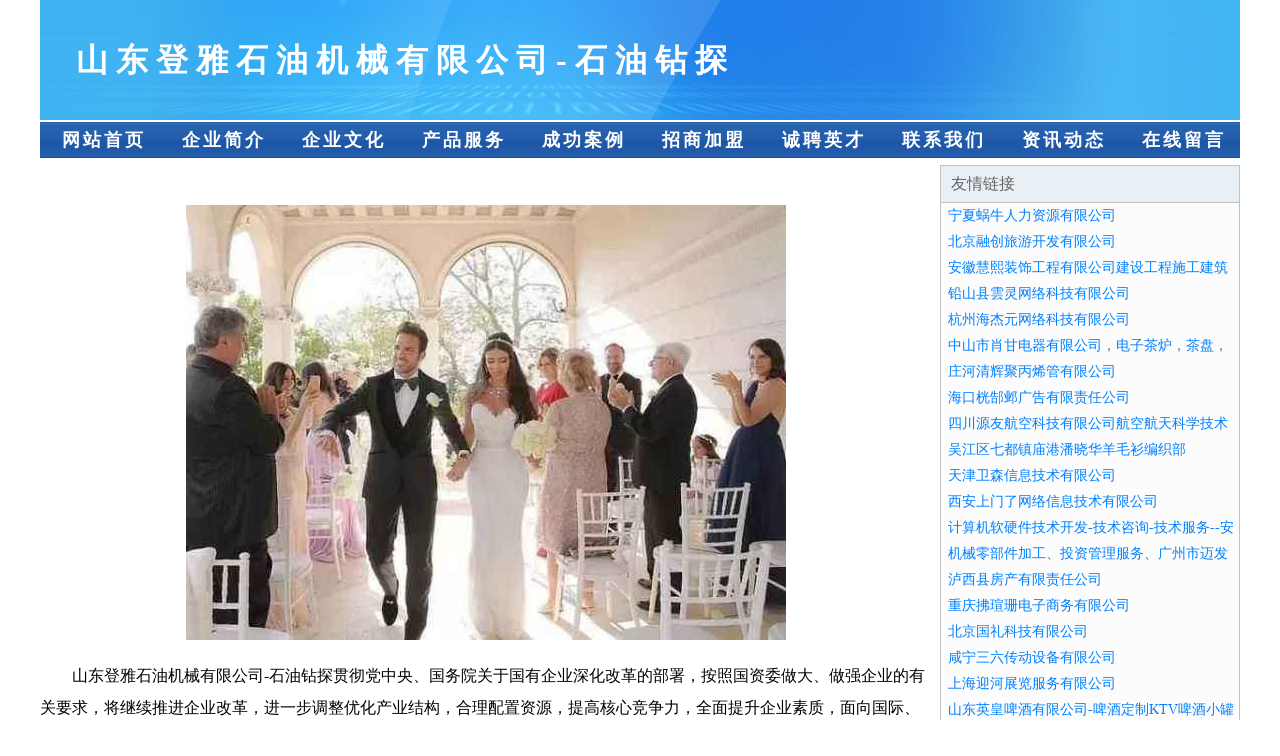

--- FILE ---
content_type: text/html; charset=UTF-8
request_url: http://www.sddya.cn/
body_size: 4834
content:
<html>
<head>
<meta http-equiv="Content-Type" content="text/html; charset=utf-8">
<title>山东登雅石油机械有限公司-石油钻探</title>
<meta name="keywords" content="山东登雅石油机械有限公司-石油钻探,sddya.cn">
<meta name="description" content="山东登雅石油机械有限公司-石油钻探山东登雅石油机械有限公司-石油钻探">
<meta name="renderer" content="webkit">
<meta name="force-rendering" content="webkit">
<meta http-equiv="Cache-Control" content="no-transform">
<meta http-equiv="Cache-Control" content="no-siteapp">
<meta http-equiv="X-UA-Compatible" content="IE=Edge,chrome=1">
<link rel="stylesheet" href="/css.css" type="text/css">
</head>
<body>
<div id="regi">
<div id="logo"><div id="logon">山东登雅石油机械有限公司-石油钻探</div></div>
<div id="regi2"></div>
<div id="navi"><li><a href="http://www.sddya.cn/">网站首页</a></li><li><a href="http://www.sddya.cn/about.html">企业简介</a></li><li><a href="http://www.sddya.cn/culture.html">企业文化</a></li><li><a href="http://www.sddya.cn/service.html">产品服务</a></li><li><a href="http://www.sddya.cn/case.html">成功案例</a></li><li><a href="http://www.sddya.cn/join.html">招商加盟</a></li><li><a href="http://www.sddya.cn/job.html">诚聘英才</a></li><li><a href="http://www.sddya.cn/contact.html">联系我们</a></li><li><a href="http://www.sddya.cn/news.html">资讯动态</a></li><li><a href="http://www.sddya.cn/feedback.html">在线留言</a></li></div>
<div id="regi2"></div>
</div><div id="regi">
<div id="regi5"></div>
<div id="left">
<div id="left_shownr">
<p><img src="/pic/10550.jpg"></p><p>山东登雅石油机械有限公司-石油钻探贯彻党中央、国务院关于国有企业深化改革的部署，按照国资委做大、做强企业的有关要求，将继续推进企业改革，进一步调整优化产业结构，合理配置资源，提高核心竞争力，全面提升企业素质，面向国际、国内两个市场，向着更加远大的目标努力奋斗。</p><p>山东登雅石油机械有限公司-石油钻探在发展中注重与业界人士合作交流，强强联手，共同发展壮大。在客户层面中力求广泛建立稳定的客户基础，业务范围涵盖了建筑业、设计业、工业、制造业、文化业、外商独资企业等领域，针对较为复杂、繁琐的行业资质注册申请咨询有着丰富的实操经验，分别满足不同行业，为各企业尽其所能，为之提供合理、多方面的专业服务。</p><p>山东登雅石油机械有限公司-石油钻探秉承“质量为本，服务社会”的原则,立足于高新技术，科学管理，拥有现代化的生产、检测及试验设备，已建立起完善的产品结构体系，产品品种,结构体系完善，性能质量稳定。</p><p>山东登雅石油机械有限公司-石油钻探是一家具有完整生态链的企业，它为客户提供综合的、专业现代化装修解决方案。为消费者提供较优质的产品、较贴切的服务、较具竞争力的营销模式。</p><p>核心价值：尊重、诚信、推崇、感恩、合作</p><p>经营理念：客户、诚信、专业、团队、成功</p><p>服务理念：真诚、专业、精准、周全、可靠</p><p>企业愿景：成为较受信任的创新性企业服务开放平台</p></div>
</div>
<div id="right"><div id="rightb">
<div id="right_lm">友情链接</div>
<div id="right_wz"><a href="http://www.awkigr.cn" target="_blank">宁夏蜗牛人力资源有限公司</a></div>
<div id="right_wz"><a href="http://www.rck8.cn" target="_blank">北京融创旅游开发有限公司</a></div>
<div id="right_wz"><a href="http://www.ahxie.cn" target="_blank">安徽慧熙装饰工程有限公司建设工程施工建筑劳务分包住宅室内装饰装修</a></div>
<div id="right_wz"><a href="http://www.wwbgame.cn" target="_blank">铅山县雲灵网络科技有限公司</a></div>
<div id="right_wz"><a href="http://www.hzhjywl.cn" target="_blank">杭州海杰元网络科技有限公司</a></div>
<div id="right_wz"><a href="http://www.zsxiaogan.cn" target="_blank">中山市肖甘电器有限公司，电子茶炉，茶盘，小家电，电器配件生产</a></div>
<div id="right_wz"><a href="http://www.overtherack.com" target="_blank">庄河清辉聚丙烯管有限公司</a></div>
<div id="right_wz"><a href="http://www.mhrzarg.cn" target="_blank">海口桄郜邺广告有限责任公司</a></div>
<div id="right_wz"><a href="http://www.scyuanyou.cn" target="_blank">四川源友航空科技有限公司航空航天科学技术研究服务</a></div>
<div id="right_wz"><a href="http://www.plq0s.cn" target="_blank">吴江区七都镇庙港潘晓华羊毛衫编织部</a></div>
<div id="right_wz"><a href="http://www.vkuxkqy.cn" target="_blank">天津卫森信息技术有限公司</a></div>
<div id="right_wz"><a href="http://www.shangmenle.cn" target="_blank">西安上门了网络信息技术有限公司</a></div>
<div id="right_wz"><a href="http://www.ahqva.cn" target="_blank">计算机软硬件技术开发-技术咨询-技术服务--安徽秋维智能环保科技有限公司</a></div>
<div id="right_wz"><a href="http://www.gzmaifa.cn" target="_blank">机械零部件加工、投资管理服务、广州市迈发实业有限公司</a></div>
<div id="right_wz"><a href="http://www.changljh.cn" target="_blank">泸西县房产有限责任公司</a></div>
<div id="right_wz"><a href="http://www.xunhuangu.cn" target="_blank">重庆拂瑄珊电子商务有限公司</a></div>
<div id="right_wz"><a href="http://www.jinyouni.cn" target="_blank">北京国礼科技有限公司</a></div>
<div id="right_wz"><a href="http://www.dbmppo.cn" target="_blank">咸宁三六传动设备有限公司</a></div>
<div id="right_wz"><a href="http://www.gqfibxa.cn" target="_blank">上海迎河展览服务有限公司</a></div>
<div id="right_wz"><a href="http://www.yinghuangbeer.com" target="_blank">山东英皇啤酒有限公司-啤酒定制KTV啤酒小罐啤酒易拉罐啤酒</a></div>
<div id="right_wz"><a href="http://www.xkhdzx.cn" target="_blank">鸡西市兴凯湖大闸蟹养殖专业合作社-鸡西市兴凯湖大闸蟹养殖专业合作社</a></div>
<div id="right_wz"><a href="http://www.shengcaia.cn" target="_blank">广州胜才科技有限公司</a></div>
<div id="right_wz"><a href="http://www.cnpentair.cn" target="_blank">南京佰斯特万环保科技有限公司-南京佰斯特万环保科技有限公司</a></div>
<div id="right_wz"><a href="http://www.hzaeb.cn" target="_blank">杭州宇槐企业管理有限公司-企业管理-企业管理咨询</a></div>
<div id="right_wz"><a href="http://www.xinmeik.cn" target="_blank">定州市新美商贸有限公司</a></div>
<div id="right_wz"><a href="http://www.wtmaqpi.cn" target="_blank">上海长实机电工程有限公司</a></div>
<div id="right_wz"><a href="http://www.yobvcqh.cn" target="_blank">福州九八七网络科技有限公司</a></div>
<div id="right_wz"><a href="http://www.lcxin.cn" target="_blank">聊城芯瑞建设工程有限公司_园林绿化工程施工_普通机械设备安装服务_物业管理_对外承包工程_建筑材料销</a></div>
<div id="right_wz"><a href="http://www.bxdllh.cn" target="_blank">成都重疾险_成都重大疾病险保险_意外重疾险_保险重疾哪种好咨询_找代理人陈顺梅</a></div>
<div id="right_wz"><a href="http://www.xxzjznb.cn" target="_blank">平顶山博越文化传播有限公司</a></div>
<div id="right_wz"><a href="http://www.bkmeu.cn" target="_blank">太原信中通达商贸有限公司</a></div>
<div id="right_wz"><a href="http://www.youwinow.cn" target="_blank">深圳市新振邦机电技术有限公司</a></div>
<div id="right_wz"><a href="http://www.mfbay.cn" target="_blank">北京驰乘科技有限公司</a></div>
<div id="right_wz"><a href="http://www.qmxee.cn" target="_blank">长沙图盛网络科技有限公司</a></div>
<div id="right_wz"><a href="http://www.zhyldy.cn" target="_blank">广州市智慧影视科技有限公司</a></div>
<div id="right_wz"><a href="http://www.euatqon.cn" target="_blank">山东博雅中辉特钢有限公司</a></div>
<div id="right_wz"><a href="http://www.qucihs.cn" target="_blank">上海天丝科技发展有限公司</a></div>
<div id="right_wz"><a href="http://www.cbawin.cn" target="_blank">赢方电子竞技（深圳）有限公司</a></div>
<div id="right_wz"><a href="http://www.ojbclep.cn" target="_blank">南京彭成感恩教育科技有限公司</a></div>
<div id="right_wz"><a href="http://www.ahzaa.cn" target="_blank">劳务派遣｜人力资源管理｜咨询及外包服务｜安徽海智人力资源管理有限公司</a></div>
</div></div>
</div>
<div id="regi">
<div id="regi5"></div>
<div id="bott">
<div id="regi20"></div>
<div id="bottz"><a href="http://www.sddya.cn/">电脑版</a>　<a href="http://www.sddya.cn/m/">手机版</a>　山东登雅石油机械有限公司-石油钻探　<a href="http://www.sddya.cn/sitemap.xml">网站地图</a>　<a href="http://www.sddya.cn/sitemap.xml">sitemap</a></div>
<div id="regi20"></div>
</div>
<div style="display:none;"><script>
var _hmt = _hmt || [];
(function() {
  var hm = document.createElement("script");
  hm.src = "https://hm.baidu.com/hm.js?9779832e9dbe5a6d785ddfd471c9c139";
  var s = document.getElementsByTagName("script")[0]; 
  s.parentNode.insertBefore(hm, s);
})();
</script></div>
</div></body>
</html>